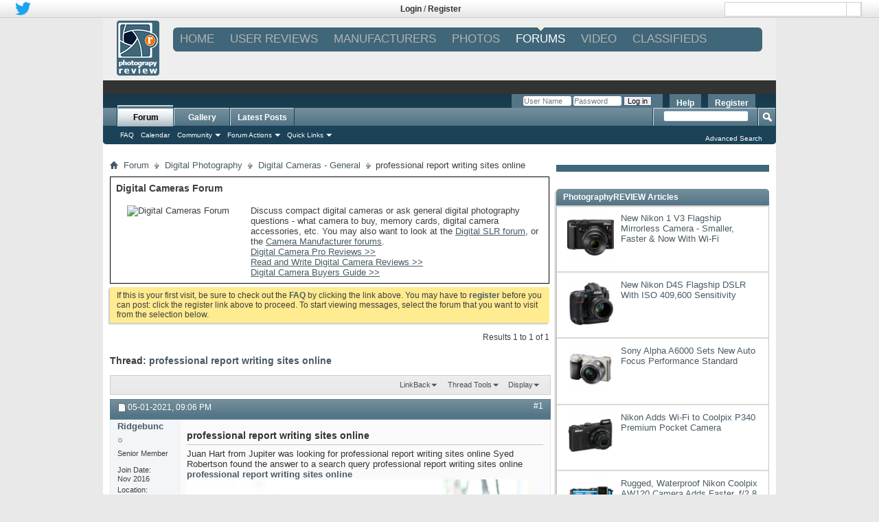

--- FILE ---
content_type: text/html; charset=ISO-8859-1
request_url: http://forums.photographyreview.com/digital-cameras-general/professional-report-writing-sites-online-584826.html
body_size: 22896
content:
<!DOCTYPE html PUBLIC "-//W3C//DTD XHTML 1.0 Transitional//EN" "http://www.w3.org/TR/xhtml1/DTD/xhtml1-transitional.dtd">
<html xmlns="http://www.w3.org/1999/xhtml" dir="ltr" lang="en" id="vbulletin_html">
<head>
<base href="http://forums.photographyreview.com/" /><!--[if IE]></base><![endif]-->
	<meta http-equiv="Content-Type" content="text/html; charset=ISO-8859-1" />
<meta id="e_vb_meta_bburl" name="vb_meta_bburl" content="http://forums.photographyreview.com" />

<meta name="generator" content="vBulletin 4.2.0" />

	<link rel="Shortcut Icon" href="http://crev.vo.llnwd.net/o42/photographyreview/images/PhotographyReview.ico" type="image/x-icon" />








<!-- Begin Google Analytics Code. -->
<script type="text/javascript">

  var _gaq = _gaq || [];
  _gaq.push(['_setAccount', 'UA-3322171-1']);
  _gaq.push(['_setDomainName', 'photographyreview.com']);
  _gaq.push(['_addIgnoredRef', 'photographyreview.com']);
  _gaq.push(['_trackPageview']);

  (function() {
    var ga = document.createElement('script'); ga.type = 'text/javascript'; ga.async = true;
    ga.src = ('https:' == document.location.protocol ? 'https://ssl' : 'http://www') + '.google-analytics.com/ga.js';
    var s = document.getElementsByTagName('script')[0]; s.parentNode.insertBefore(ga, s);
  })();

</script>
<!-- End Google Analytics Code -->



	
		<script type="text/javascript" src="http://ajax.googleapis.com/ajax/libs/yui/2.9.0/build/yuiloader-dom-event/yuiloader-dom-event.js"></script>
	

<script type="text/javascript">
<!--
	if (typeof YAHOO === 'undefined') // Load ALL YUI Local
	{
		document.write('<script type="text/javascript" src="http://forums.photographyreview.com/clientscript/yui/yuiloader-dom-event/yuiloader-dom-event.js?v=420"><\/script>');
		document.write('<script type="text/javascript" src="http://forums.photographyreview.com/clientscript/yui/connection/connection-min.js?v=420"><\/script>');
		var yuipath = 'clientscript/yui';
		var yuicombopath = '';
		var remoteyui = false;
	}
	else	// Load Rest of YUI remotely (where possible)
	{
		var yuipath = 'http://ajax.googleapis.com/ajax/libs/yui/2.9.0/build';
		var yuicombopath = '';
		var remoteyui = true;
		if (!yuicombopath)
		{
			document.write('<script type="text/javascript" src="http://ajax.googleapis.com/ajax/libs/yui/2.9.0/build/connection/connection-min.js"><\/script>');
		}
	}
	var SESSIONURL = "s=97d2e4debe4d85333341b2909a77be10&";
	var SECURITYTOKEN = "guest";
	var IMGDIR_MISC = "images/misc";
	var IMGDIR_BUTTON = "images/buttons";
	var vb_disable_ajax = parseInt("0", 10);
	var SIMPLEVERSION = "420";
	var BBURL = "http://forums.photographyreview.com";
	var LOGGEDIN = 0 > 0 ? true : false;
	var THIS_SCRIPT = "showthread";
	var RELPATH = "showthread.php?t=584826";
	var PATHS = {
		forum : "",
		cms   : "",
		blog  : "",
		cdn   : "http://fcdn.photographyreview.com"
	};
	var AJAXBASEURL = "http://forums.photographyreview.com/";
// -->
</script>
<script type="text/javascript" src="http://forums.photographyreview.com/clientscript/vbulletin-core.js?v=420"></script>





	<link rel="stylesheet" type="text/css" href="http://forums.photographyreview.com/css.php?styleid=21&amp;langid=1&amp;d=1521243971&amp;td=ltr&amp;sheet=bbcode.css,editor.css,popupmenu.css,reset-fonts.css,vbulletin.css,vbulletin-chrome.css,vbulletin-formcontrols.css," />

	<!--[if lt IE 8]>
	<link rel="stylesheet" type="text/css" href="http://forums.photographyreview.com/css.php?styleid=21&amp;langid=1&amp;d=1521243971&amp;td=ltr&amp;sheet=popupmenu-ie.css,vbulletin-ie.css,vbulletin-chrome-ie.css,vbulletin-formcontrols-ie.css,editor-ie.css" />
	<![endif]-->




<script type="text/javascript" src="http://ajax.googleapis.com/ajax/libs/jquery/1.8.2/jquery.min.js"></script> 

<script type="text/javascript">
    jQuery(document).ready(function() {
      jQuery("body").height(jQuery("#photo_wrapper").height() + 20);

      window.twttr = (function (d,s,id) {
        var t, js, fjs = d.getElementsByTagName(s)[0];
        if (d.getElementById(id)) return; js=d.createElement(s); js.id=id;
        js.src='//platform.twitter.com/widgets.js'; fjs.parentNode.insertBefore(js, fjs);
        return window.twttr || (t = { _e: [], ready: function(f){ t._e.push(f) } });
      }(document, "script", "twitter-wjs"));
    });

</script>



<link rel="stylesheet" type="text/css" media="all" href="http://crev.vo.llnwd.net/o42/photographyreview/styles/nav.css" />


<link rel="stylesheet" type="text/css" media="all" href="http://crev.vo.llnwd.net/o42/audioreview/styles/AdvNav.css" />

<!--[if IE 7]>
<link rel="stylesheet" type="text/css" media="all" href="http://crev.vo.llnwd.net/o42/audioreview/styles/AdvSearchNavIE.css" />
<![endif]-->


<!-- Social Networking --> 

<script type="text/javascript" src="http://apis.google.com/js/plusone.js"></script> 
<script type="text/javascript"> 
			function plusone_vote( obj ) {
				_gaq.push(['_trackEvent','plusone',obj.state]);
			}
</script> 
<!-- /Social Networking --> 

<!-- Google Analytics Social Button Tracking -->
<script type="text/javascript" src="http://crev.vo.llnwd.net/o42/javascript/ga_social_tracking_v5/ga_social_tracking.js"></script>
<!-- / Google Analytics Social Button Tracking -->


<script async="async" src="https://www.googletagservices.com/tag/js/gpt.js"></script>
 <script>var googletag = googletag || {cmd:[]}; var gptAdSlots = [];</script>
<script type="text/javascript">
var mapping1 = googletag.sizeMapping().
	addSize([1024, 768], [[970, 250], [728, 90], [1, 1]]). //desktop
	addSize([970, 400], [[970, 250], [728, 90], [1, 1]]). //desktop
	addSize([750, 200], [728, 90]). //tablet
	build();
</script>


  <script type="text/javascript">
      googletag.cmd.push(function () {
          googletag.defineSlot('/1042964/Photo_195x90', [195, 90], "div-gpt-ad-123456789-0")
        .addService(googletag.pubads())
        .setTargeting("SITE", "PHOTO")
        .setTargeting("AREA", "Forums")
        .setTargeting("Forum_ID", "27");
         gptAdSlots[0]  = googletag.defineSlot('/1042964/Photo_ROS_720X90', [[728, 90],[970, 250], [1, 1]], "div-gpt-ad-123456789-1")
        .defineSizeMapping(mapping1)
        .addService(googletag.pubads())
         .setTargeting("SITE", "PHOTO")
        .setTargeting("AREA", "Forums")
        .setTargeting("Forum_ID", "27")
        .setCollapseEmptyDiv(true,true);
          googletag.defineSlot('/1042964/Photo_ROS_300X250', [[300, 600], [300, 250]], "div-gpt-ad-123456789-2")
        .addService(googletag.pubads())
         .setTargeting("SITE", "PHOTO")
        .setTargeting("AREA", "Forums")
        .setTargeting("Forum_ID", "27");
          googletag.defineSlot('/1042964/Photo_300X250_2', [[300, 600], [300, 250]], "div-gpt-ad-123456789-3")
        .addService(googletag.pubads())
         .setTargeting("SITE", "PHOTO")
        .setTargeting("AREA", "Forums")
        .setTargeting("Forum_ID", "27");
          googletag.defineSlot('/1042964/Photo_728x90_2', [728, 90], "div-gpt-ad-123456789-4")
        .addService(googletag.pubads())
         .setTargeting("SITE", "PHOTO")
        .setTargeting("AREA", "Forums")
        .setTargeting("Forum_ID", "27");
        googletag.defineSlot('/1042964/Site_Skin', [1, 1], "div-gpt-ad-123456789-5")
        .addService(googletag.pubads())
         .setTargeting("SITE", "PHOTO")
        .setTargeting("AREA", "Forums")
        .setTargeting("Forum_ID", "27");
        googletag.defineSlot('/1042964/Interstitial', [1, 1], "div-gpt-ad-123456789-6")
        .addService(googletag.pubads())
         .setTargeting("SITE", "PHOTO")
        .setTargeting("AREA", "Forums")
        .setTargeting("Forum_ID", "27");
        googletag.defineSlot('/1042964/Photo_300x250_3', [[300, 600], [300, 250]], "div-gpt-ad-123456789-7")
        .addService(googletag.pubads())
         .setTargeting("SITE", "PHOTO")
        .setTargeting("AREA", "Forums")
        .setTargeting("Forum_ID", "27");
        googletag.pubads().enableAsyncRendering();
        googletag.pubads().collapseEmptyDivs(); 
          googletag.enableServices();
      });
 </script> 


<script type="text/javascript" src="http://www.google.com/cse/cse.js?cx=011680803714718892657:23zdtjalr1e"></script>
	<meta name="keywords" content="professional,report,writing,sites,online,online, essay, writing, resume, sites, professional, report, university, mba, ghostwriting, ghostwriter, plan, business, college, website, writer, site, proposal, chemical, hire, phd, review, representative, sales, ghostwriters, paper, https://essayerudite.com, services, http://kisskissy.com/forum.php?mod=viewthread&amp;tid=435494&amp;extra=professional, https://www.pluspec.com/forum/memberlist.php?mode=viewprofile&amp;u=12091popular, http://byfarming.backyardmagazines.com/phpbb3/memberlist.php?mode=viewprofile&amp;u=12474print, company, owner, http://216.189.149.77/home.php?mod=space&amp;uid=336239resume, http://vitalitycapsules.com/forum/memberlist.php?mode=viewprofile&amp;u=1693psig, http://pjjxw.com/home.php?mod=space&amp;uid=9512popular, samples, expository, strategy, promotion, http://zenosec.com/phpbb/memberlist.php?mode=viewprofile&amp;u=5173popular, strategic, http://www.countryballcomics.com/forum/memberlist.php?mode=viewprofile&amp;u=515popular, https://forum.mt5.com/member.php?1297844-ridgedetsresume, gasngs, http://daheng28.com/home.php?mod=space&amp;uid=732407professional, book, /memberlist.php?mode=viewprofile&amp;u=1443research, http://forum.alle-bedienungsanleitungen.de/waschmaschinen-f13, specialist" />
	<meta name="description" content="Juan Hart from Jupiter was looking for professional report writing sites online Syed Robertson found the answer to a search query professional report" />

	<title> professional report writing sites online</title>
	<link rel="canonical" href="http://forums.photographyreview.com/digital-cameras-general/professional-report-writing-sites-online-584826.html" />
	
	
	
	
	
	
	
	
	

	
		<link rel="stylesheet" type="text/css" href="http://forums.photographyreview.com/css.php?styleid=21&amp;langid=1&amp;d=1521243971&amp;td=ltr&amp;sheet=toolsmenu.css,postlist.css,showthread.css,postbit.css,options.css,attachment.css,poll.css,lightbox.css" />
	
	<!--[if lt IE 8]><link rel="stylesheet" type="text/css" href="http://forums.photographyreview.com/css.php?styleid=21&amp;langid=1&amp;d=1521243971&amp;td=ltr&amp;sheet=toolsmenu-ie.css,postlist-ie.css,showthread-ie.css,postbit-ie.css,poll-ie.css" /><![endif]-->
<link rel="stylesheet" type="text/css" href="http://forums.photographyreview.com/css.php?styleid=21&amp;langid=1&amp;d=1521243971&amp;td=ltr&amp;sheet=additional.css" />

</head>

<body>

<link href="http://sparkle-assets.consumerreview.com/photographyreview/header-widget.css?version=1.0.62" rel="stylesheet" type="text/css" />
<style>		
.mobile-header { display:none; }
.bg01,#logo,#login{display:none;}
	body {
    margin: 0px !important;
}
#reviewAppOO7-header{
margin-top:25px !important;
}





</style>
<script type="text/javascript" src="http://ajax.googleapis.com/ajax/libs/jquery/1.8.2/jquery.min.js"></script>
<div id="div-gpt-ad-123456789-5" style="width:1680px; height:auto;">
	<script type="text/javascript">
	    googletag.cmd.push(function () { googletag.display('div-gpt-ad-123456789-5'); });
	</script>
</div>
<div id="div-gpt-ad-123456789-6" style="width:1px; height:1px;">
	<script type="text/javascript">
	    googletag.cmd.push(function () { googletag.display('div-gpt-ad-123456789-6'); });
	</script>
</div>
<!-- dynamic header widget top bar starts -->


<div id="reviewAppOO7" class="stickyBar" >

<div id="reviewAppOO7-top-bar" class="reviewAppOO7-hidden-md-down">
	<div class="reviewAppOO7-inner">
		<div class="reviewAppOO7-nw" style="width:33%">
				<div style="margin:none !important;">

										

										
					
					
					
										
					<div style="float:left; padding: 2px;">
						<a href="https://twitter.com/Camera_Review"><img style="height: 19px;" src="http://www.photographyreview.com/wp-content/themes/site/images/twitter.png" /></a>
					</div>
										
					
					
										
					
					
										
					
					
					
										<style>
					.reviewAppOO7-fbbutton{
						vertical-align: none !important;
					}
					</style>
					
					<div style="float:left;padding: 2px;">

						<iframe class="reviewAppOO7-fbbutton" src="https://www.facebook.com/plugins/like.php?href=https://www.facebook.com/PhotographyREVIEW&layout=button_count&width=100&show_faces=false&action=like" scrolling="no" frameborder="0" style="vertical-align: middle; border:none; overflow:hidden; width:100px; height:21px;" allowtransparency="true" async="true"></iframe>
						<style>
						span{
							margin-bottom: 6px;
						}
						</style>
					</div>
									
				</div>
		</div>
<!-- Login widget -->		
<style></style><div class='reviewAppOO7-loginpanel reviewAppOO7-userid-empty TopLoginRegister' style='float:left;padding:5px;width:32%;text-align:center' ><strong style='font-weight:bold; '><a href='http://www.photographyreview.com/user-login.html' >Login</a></strong> / <strong style='font-weight:bold; '><a href='http://www.photographyreview.com/user-registration.html' >Register</a></strong></div> <!-- Login widget -->	
<div class="reviewAppOO7-rl reviewAppOO7-hidden-md-down" style="width:33%"><div class='reviewAppOO7-search_div'><form method="get" action="http://www.photographyreview.com/search.html"><input type="text" name="q" />  <input type="image" class="reviewAppOO7-search-icon" style="margin-left: 177px;width:22px !important;" src="http://content.photographyreview.com/channels/photographyreview/images/search_icon.png"></form></div></div>



	</div>
</div>





	<style>@import url("http://sparkle-assets.consumerreview.com/photographyreview/header-widget.css?version=1.0.15");</style>
</div>




<style>
    .reviewAppOO7-loginpanel {
        display: none;
    }    
</style>

	

<!-- #reviewAppOO7 generated at Wed, 21 Jan 2026 14:33:00 +0000. -->
<!-- header widget ends -->
<div id="photo_wrapper">
    <div id="photo_header">
        <div id="top-container">

<!-- dynamic header widget top bar starts --><div id="reviewAppOO7">
<div id="reviewAppOO7-header"  class="reviewAppOO7-hidden-md-down" style="position:relative;">
        <div style="margin-left: 20px;margin-top:5px;height: 92px;position: absolute;width:"><a href="http://www.photographyreview.com"><img src="http://www.photographyreview.com/wp-content/themes/site/images/logo.png"/></a>
        </div>

<div class="reviewAppOO7-inner" style="width:calc(98% - 62px) !important;float:right;"> 
            <nav id="reviewAppOO7-site-navigation" class="reviewAppOO7-main-navigation" role="navigation">
                <div id="reviewAppOO7-navigation"><div class="menu-menu_header-container"><ul id="menu-menu_header" class="reviewAppOO7-nav-menu"><li id="menu-item-955371316" class="current-menu-item"><a href="http://www.photographyreview.com">Home</a>
<ul class="sub-menu">
	<li id="menu-item-955371453" class="menu-item"><a href="http://www.photographyreview.com/reviews/category/dslr-2">DSLR</a></li>
	<li id="menu-item-955371454" class="menu-item"><a href="http://www.photographyreview.com/reviews/category/evil-cameras">MIRRORLESS</a></li>
	<li id="menu-item-955371455" class="menu-item"><a href="http://www.photographyreview.com/reviews/category/point-and-shoot-cameras">POINT &#038; SHOOT</a></li>
	<li id="menu-item-955371476" class="menu-item"><a href="http://www.photographyreview.com/lenses.html">LENSES</a></li>
	<li id="menu-item-955371457" class="menu-item"><a href="http://www.photographyreview.com/reviews/category/camera-and-photography-news">NEWS</a></li>
	<li id="menu-item-955371458" class="menu-item"><a href="http://www.photographyreview.com/reviews/">ALL</a></li>
</ul>
</li>
<li id="menu-item-955371450" class="menu-item"><a href="http://www.photographyreview.com/user-reviews.html">USER REVIEWS</a>
<ul class="sub-menu">
	<li id="menu-item-955371473" class="menu-item"><a href="http://www.photographyreview.com/cameras/digital-cameras.html">DIGITAL CAMERAS</a></li>
	<li id="menu-item-955371474" class="menu-item"><a href="http://www.photographyreview.com/cameras/film-cameras.html">FILM CAMERAS</a></li>
	<li id="menu-item-955371475" class="menu-item"><a href="http://www.photographyreview.com/cameras/camcorders.html">CAMCORDERS</a></li>
	<li id="menu-item-955371336" class="menu-item"><a href="http://www.photographyreview.com/lenses.html">LENSES</a></li>
	<li id="menu-item-955371328" class="menu-item"><a href="http://www.photographyreview.com/printers.html">PRINTERS</a></li>
	<li id="menu-item-955371370" class="menu-item"><a href="http://www.photographyreview.com/tripods.html">TRIPODS</a></li>
	<li id="menu-item-955371356" class="menu-item"><a href="http://www.photographyreview.com/flash-and-lighting.html">FLASH &#038; LIGHTING</a></li>
</ul>
</li>
<li id="menu-item-955371459" class="menu-item"><a href="http://www.photographyreview.com/brands.html">MANUFACTURERS</a>
<ul class="sub-menu">
	<li id="menu-item-955371463" class="menu-item"><a href="http://www.photographyreview.com/brands/canon.html">CANON</a></li>
	<li id="menu-item-955371464" class="menu-item"><a href="http://www.photographyreview.com/brands/casio.html">CASIO</a></li>
	<li id="menu-item-955371465" class="menu-item"><a href="http://www.photographyreview.com/brands/fujifilm.html">FUJIFILM</a></li>
	<li id="menu-item-955371466" class="menu-item"><a href="http://www.photographyreview.com/brands/hasselblad.html">HASSELBLAD</a></li>
	<li id="menu-item-955371467" class="menu-item"><a href="http://www.photographyreview.com/brands/leica.html">LEICA</a></li>
	<li id="menu-item-955371468" class="menu-item"><a href="http://www.photographyreview.com/brands/nikon.html">NIKON</a></li>
	<li id="menu-item-955371469" class="menu-item"><a href="http://www.photographyreview.com/brands/olympus.html">OLYMPUS</a></li>
	<li id="menu-item-955371470" class="menu-item"><a href="http://www.photographyreview.com/brands/pentax.html">PENTAX</a></li>
	<li id="menu-item-955371471" class="menu-item"><a href="http://www.photographyreview.com/brands/sony.html">SONY</a></li>
	<li id="menu-item-955371472" class="menu-item"><a href="http://www.photographyreview.com/brands.html">ALL</a></li>
</ul>
</li>
<li id="menu-item-955371460" class="menu-item"><a href="http://gallery.photographyreview.com/">PHOTOS</a></li>
<li id="menu-item-955371166" class="menu-item"><a href="http://forums.photographyreview.com/forum.php">FORUMS</a></li>
<li id="menu-item-955371461" class="menu-item"><a href="http://www.photographyreview.com/reviews/category/videos">VIDEO</a></li>
<li id="menu-item-955371462" class="menu-item"><a href="http://forums.photographyreview.com/camera-gear-sale-wanted/">CLASSIFIEDS</a></li>
</ul></div></div>
                
            </nav>
            <div class="gamburger"></div>
            </div>
    </div>
</div>

  
    
<style>



@supports (-ms-ime-align:auto) {
	#reviewAppOO7 .sub-menu {
    margin: 23px 0 0 0px!important;
}
}

@supports (-ms-accelerator:true) {
	#reviewAppOO7 .sub-menu {
    margin: 23px 0 0 0px!important;
}
}


@media only screen and (max-width: 600px) {
    ul li.current-menu-item > a,ul.sub-menu li.current-menu-item  a
    {
        background-color: border-radius:5px 5px 5px 5px;/* Permalink - use to edit and share this gradient: http://colorzilla.com/gradient-editor/#406679+0,406679+100 */
background: #406679; /* Old browsers */
background: -moz-linear-gradient(top, #406679 0%, #406679 100%); /* FF3.6-15 */
background: -webkit-linear-gradient(top, #406679 0%,#406679 100%); /* Chrome10-25,Safari5.1-6 */
background: linear-gradient(to bottom, #406679 0%,#406679 100%); /* W3C, IE10+, FF16+, Chrome26+, Opera12+, Safari7+ */
filter: progid:DXImageTransform.Microsoft.gradient( startColorstr=\'#0C2577\', endColorstr=\'#406679\',GradientType=0 ); /* IE6-9 */ ; 
    }
    ul li.current-menu-item > a,ul.sub-menu li.current-menu-item  a
    {
        border-top: none!important; border-bottom: none!important; 
    }
    .mobile-header .right-menu .menu-item a:active
    {
        background-color:rgba(255, 255, 255, 0)!important;  text-decoration: none!important;
        text-decoration: none !important;
    }
    .mobile-header .right-menu .menu-item.current-menu-item a:active
    {
        background-color: #137211 !important;
        text-decoration: none !important;
    }
}
.reviewAppOO7-userid-exist{display:none;}
.ui-body-d .ui-link {
    font-weight:normal;
}
.ui-body-d .ui-link:visited, .ui-body-d .ui-link:hover, .ui-body-d .ui-link:active {
    color: #FFFFFF;
    text-decoration: none !important;
}
/*
.mobile-header .right-menu li.menu-item a:hover {
    background-color: inherit !important;
    text-decoration:none;
}
*/

.ui-mobile-viewport .navbar {
    padding:0;
}
ul#navtabs li li {
    width:auto;
}
.navtabs li.selected li a, .navbar_advanced_search li a {
    font-size:10px;
    }

.ui-mobile-viewport #vbflink_calendar {
    display:none;
}


</style>
<div class="mobile-header">
    <div class="fixed-menu">
        <div class="gamburger"></div>
        <a href="http://www.photographyreview.com/" class="logo">
            <img src="http://www.photographyreview.com/wp-content/themes/site/images/logo.png" alt="Logo"/>
        </a>
        <div class="search">
            <div class="button-search">
                <svg xmlns="http://www.w3.org/2000/svg" width="24" height="24" viewBox="0 0 24 24"><path fill="#fff" d="M23.809 21.646l-6.205-6.205c1.167-1.605 1.857-3.579 1.857-5.711 0-5.365-4.365-9.73-9.731-9.73-5.365 0-9.73 4.365-9.73 9.73 0 5.366 4.365 9.73 9.73 9.73 2.034 0 3.923-.627 5.487-1.698l6.238 6.238 2.354-2.354zm-20.955-11.916c0-3.792 3.085-6.877 6.877-6.877s6.877 3.085 6.877 6.877-3.085 6.877-6.877 6.877c-3.793 0-6.877-3.085-6.877-6.877z"/></svg>
            </div>
            <div class="wrap-input">
                <form method="get" class="shiftnav-searchform" action="http://www.photographyreview.com/search.html">
                  


                    <input type="text" required data-brand="111" size="30" class="shiftnav-search-input" placeholder="Enter Search Term..." name="q" value="" autocomplete="off" style="background: #f3f3f3;">
                    


                </form>
            </div>
        </div>
    </div>
    <div class="right-menu">
        <div class='reviewAppOO7-loginpanel reviewAppOO7-userid-empty' style='' ><span><a href='http://www.photographyreview.com/user-login.html' style='font-size:13px;'>Login</a></span><span><a href='http://www.photographyreview.com/user-registration.html' style='font-size:13px;'>Register</a></span></div>         <div class="menu-menu_header-container"><ul id="menu-menu_header-1" class="menu-nav"><li class="current-menu-item"><a href="http://www.photographyreview.com">Home</a>
<ul class="sub-menu">
	<li class="menu-item"><a href="http://www.photographyreview.com/reviews/category/dslr-2">DSLR</a></li>
	<li class="menu-item"><a href="http://www.photographyreview.com/reviews/category/evil-cameras">MIRRORLESS</a></li>
	<li class="menu-item"><a href="http://www.photographyreview.com/reviews/category/point-and-shoot-cameras">POINT &#038; SHOOT</a></li>
	<li class="menu-item"><a href="http://www.photographyreview.com/lenses.html">LENSES</a></li>
	<li class="menu-item"><a href="http://www.photographyreview.com/reviews/category/camera-and-photography-news">NEWS</a></li>
	<li class="menu-item"><a href="http://www.photographyreview.com/reviews/">ALL</a></li>
</ul>
</li>
<li class="menu-item"><a href="http://www.photographyreview.com/user-reviews.html">USER REVIEWS</a>
<ul class="sub-menu">
	<li class="menu-item"><a href="http://www.photographyreview.com/cameras/digital-cameras.html">DIGITAL CAMERAS</a></li>
	<li class="menu-item"><a href="http://www.photographyreview.com/cameras/film-cameras.html">FILM CAMERAS</a></li>
	<li class="menu-item"><a href="http://www.photographyreview.com/cameras/camcorders.html">CAMCORDERS</a></li>
	<li class="menu-item"><a href="http://www.photographyreview.com/lenses.html">LENSES</a></li>
	<li class="menu-item"><a href="http://www.photographyreview.com/printers.html">PRINTERS</a></li>
	<li class="menu-item"><a href="http://www.photographyreview.com/tripods.html">TRIPODS</a></li>
	<li class="menu-item"><a href="http://www.photographyreview.com/flash-and-lighting.html">FLASH &#038; LIGHTING</a></li>
</ul>
</li>
<li class="menu-item"><a href="http://www.photographyreview.com/brands.html">MANUFACTURERS</a>
<ul class="sub-menu">
	<li class="menu-item"><a href="http://www.photographyreview.com/brands/canon.html">CANON</a></li>
	<li class="menu-item"><a href="http://www.photographyreview.com/brands/casio.html">CASIO</a></li>
	<li class="menu-item"><a href="http://www.photographyreview.com/brands/fujifilm.html">FUJIFILM</a></li>
	<li class="menu-item"><a href="http://www.photographyreview.com/brands/hasselblad.html">HASSELBLAD</a></li>
	<li class="menu-item"><a href="http://www.photographyreview.com/brands/leica.html">LEICA</a></li>
	<li class="menu-item"><a href="http://www.photographyreview.com/brands/nikon.html">NIKON</a></li>
	<li class="menu-item"><a href="http://www.photographyreview.com/brands/olympus.html">OLYMPUS</a></li>
	<li class="menu-item"><a href="http://www.photographyreview.com/brands/pentax.html">PENTAX</a></li>
	<li class="menu-item"><a href="http://www.photographyreview.com/brands/sony.html">SONY</a></li>
	<li class="menu-item"><a href="http://www.photographyreview.com/brands.html">ALL</a></li>
</ul>
</li>
<li class="menu-item"><a href="http://gallery.photographyreview.com/">PHOTOS</a></li>
<li class="menu-item"><a href="http://forums.photographyreview.com/forum.php">FORUMS</a></li>
<li class="menu-item"><a href="http://www.photographyreview.com/reviews/category/videos">VIDEO</a></li>
<li class="menu-item"><a href="http://forums.photographyreview.com/camera-gear-sale-wanted/">CLASSIFIEDS</a></li>
</ul></div>    </div>
</div>
<!-- Mobile menu script -->
<script>
    var $header = $('#reviewAppOO7-header .reviewAppOO7-inner'),
        $gamburger = $header.find('.gamburger'),
        $nav = $header.find('#reviewAppOO7-site-navigation'),
        openClass = 'open';

        $gamburger.click(function() {
            var $this = $(this);
            if($this.hasClass(openClass)) {
                $this.removeClass(openClass);
                $nav.slideUp();
            } else {
                $this.addClass(openClass);
                $nav.slideDown();
            }
        });
</script>
<script>    
function reviewAppOO7Js() {
(function() {    
    var cookies;
    function readCookie(name,c,C,i)
    {

        if(cookies){ 
                return cookies[name];
            }

        c = document.cookie.split('; ');
        cookies = {};

        for(i=c.length-1; i>=0; i--){
           C = c[i].split('=');
           cookies[C[0]] = C[1];
        }

        return cookies[name];
    }

    window.reviewAppOO7ReadCookie = readCookie; // or expose it however you want
    
    var jQuery = (typeof window.jQuery === 'undefined' || window.jQuery === null) ? $ : window.jQuery;
    jQuery(function () {   
        if(window.reviewAppOO7ReadCookie('bb_userid')) {
            jQuery('.reviewAppOO7-userid-exist').show()
            jQuery('.reviewAppOO7-userid-empty').hide()
            jQuery('.reviewAppOO7-username').text(decodeURIComponent(window.reviewAppOO7ReadCookie('bb_username')).split("+").join(" "));
        }
        else {
            jQuery('.reviewAppOO7-userid-empty').show()
            jQuery('.reviewAppOO7-userid-exist').hide()
        }
        jQuery('.reviewAppOO7-loginpanel a').each(function() {
           var a = jQuery(this);
           var href = a.attr('href');
           if(href.search('/top_bar.php')!==-1) {
               a.attr('href', href.substr(0, href.search('=')) + '=' + window.location.href); 
           }
           if(href.search('/header_page.php')!==-1) {
               a.attr('href', href.substr(0, href.search('=')) + '=' + window.location.href); 
           }
        });
    });
})();
}
if(!window.jQuery)
    window.addEventListener("load",function(event) { reviewAppOO7Js(); },false);
else
    reviewAppOO7Js();

</script>


<script>
    var $mobileHeader = $('.mobile-header'),
        $gamburger = $mobileHeader.find('.gamburger'),
        $menu = $mobileHeader.find('.right-menu'),
        $search = $mobileHeader.find('.search'),
        $searchButton = $mobileHeader.find('.button-search'),
        activeClass = 'active',
        backgroundClickElementClass = 'background-element';
    
    $gamburger.click(function() {
        //Open-close mobile menu
        if($mobileHeader.hasClass(activeClass)) {
            removeBackgroundElement();
            $mobileHeader.removeClass(activeClass);
        } else {
            $search.removeClass(activeClass);
            addBackgroundElement();
            $mobileHeader.addClass(activeClass);
        }
    });
    $searchButton.click(function() {
        //Open-close mobile search
        if($search.hasClass(activeClass)) {
            removeBackgroundElement();
            $search.removeClass(activeClass);
        } else {
            $mobileHeader.removeClass(activeClass);
            addBackgroundElement();
            $search.addClass(activeClass);
        }
    });

    function addBackgroundElement() {
        // Element for close menu
        if($('.' + backgroundClickElementClass).length == 0) {
            $('body').append('<div class="' + backgroundClickElementClass + '"</div>');
            $('.' + backgroundClickElementClass).click(function() {
                removeBackgroundElement();
                $mobileHeader.removeClass(activeClass);
                $search.removeClass(activeClass);
            });
        }
    }
    function removeBackgroundElement() {
        $('.' + backgroundClickElementClass).remove();
    }
</script>




        
        
        
        
<!-- for mobile touch and drag -->      
        
<style>
.no-touch .mobile-header .right-menu .menu-item:active > a, .no-touch .mobile-header .right-menu .menu-item:active > a,.mobile-header .right-menu .menu-item.over > a {
    background-color: border-radius:5px 5px 5px 5px;/* Permalink - use to edit and share this gradient: http://colorzilla.com/gradient-editor/#406679+0,406679+100 */
background: #406679; /* Old browsers */
background: -moz-linear-gradient(top, #406679 0%, #406679 100%); /* FF3.6-15 */
background: -webkit-linear-gradient(top, #406679 0%,#406679 100%); /* Chrome10-25,Safari5.1-6 */
background: linear-gradient(to bottom, #406679 0%,#406679 100%); /* W3C, IE10+, FF16+, Chrome26+, Opera12+, Safari7+ */
filter: progid:DXImageTransform.Microsoft.gradient( startColorstr=\'#0C2577\', endColorstr=\'#406679\',GradientType=0 ); /* IE6-9 */ ;
    background:border-radius:5px 5px 5px 5px;/* Permalink - use to edit and share this gradient: http://colorzilla.com/gradient-editor/#406679+0,406679+100 */
background: #406679; /* Old browsers */
background: -moz-linear-gradient(top, #406679 0%, #406679 100%); /* FF3.6-15 */
background: -webkit-linear-gradient(top, #406679 0%,#406679 100%); /* Chrome10-25,Safari5.1-6 */
background: linear-gradient(to bottom, #406679 0%,#406679 100%); /* W3C, IE10+, FF16+, Chrome26+, Opera12+, Safari7+ */
filter: progid:DXImageTransform.Microsoft.gradient( startColorstr=\'#0C2577\', endColorstr=\'#406679\',GradientType=0 ); /* IE6-9 */ ;
    text-decoration: none !important;
}


</style>


 
  
  

<script>
// detect touch 
var closetclass="";
var dragging=false;
var highlighted;
var href;

if (!("ontouchstart" in document.documentElement)) {
    document.documentElement.className += " no-touch";
    }

$("body").on("touchmove", function(){
      dragging = true;
});

$('.menu-item a').on('touchstart', function(e) {
    highlighted = $(".current-menu-item");
    dragging = false;
    /*closetclass = $(this).closest('ul').attr("class");
    
    if(closetclass=="menu-nav")
    {
        $(this).parent().toggleClass('over'); 
    }
    else
    {
        $(this).parent().toggleClass('over');  
        event.stopPropagation();
    }*/
    $(this).parent().addClass("over");
});





$('.menu-item a').on('touchend', function(e) {
    e.preventDefault();
    closetclass = $(this).closest('ul').attr("class");
    href = $(this).attr('href');
     if (dragging) {
        if (!($(this).parent().is('.current-menu-item'))){
            $(this).parent().removeClass("over");
        }
       /* if(closetclass=="menu-nav")
        {
            $(this).parent().toggleClass('over'); over
        }
        else
        {
            $(this).parent().toggleClass('over');
            event.stopPropagation();
        }*/
        return;

      } else {
        highlighted.removeClass("current-menu-item");
        
        // $(this).parent().addClass("current-menu-item");
       setTimeout(function(){ window.location.href = href; }, 100); 

      }

      // wasn't a drag, just a tap
      // more code here
});

//$('.mobile-header .menu-item a').click(function(e){
 //   $("li.menu-item").removeClass("current-menu-item");
 //   $(this).parent().addClass("current-menu-item");
//})


</script>

<!-- for mobile touch and drag -->      


	
    <script src="https://ajax.googleapis.com/ajax/libs/jquery/3.2.1/jquery.min.js"></script>

	
	
	
<style>
.mobile-header {
     -webkit-overflow-scrolling: touch;
    display: none;
    position: relative;
    height: 54px;
    margin-bottom: 15px;
    z-index: 10;
}
.background-element {
    position: fixed;
    z-index: 2;
    top: 0;
    left: 0;
    right: 0;
    bottom: 0;
}

.mobile-header {
    display: none;
    position: relative;
    height: 54px;
    margin-bottom: 15px;
    z-index: 10;
}

.mobile-header  .fixed-menu {
    position: fixed;
    top: 0;
    left: 0;
    right: 0;
    height: 54px;
    padding: 0 64px;
    background: #1D1D20;
    z-index: 3;
}

.mobile-header .gamburger {
    position: absolute;
    left: 20px;
    top: 0;
    bottom: 0;
    width: 24px;
    height: 21px;
    margin: auto 0;

    border-top: 3px solid #fff;
    border-bottom: 3px solid #fff;
}
.mobile-header .gamburger:after,
.mobile-header .gamburger:before {
    content: '';
    position: absolute;
    top: 0;
    left: 0;
    right: 0;
    bottom: 0;
    height: 3px;
    margin: auto 0;
    background: #fff;
}
.mobile-header.active  .gamburger {
    border-color: transparent;
}
.mobile-header.active  .gamburger:after,
.mobile-header.active  .gamburger:before {
    content: '';
    position: absolute;
    top: 0;
    left: 0;
    right: 0;
    bottom: 0;
    transform: rotate(45deg);
}
.mobile-header.active  .gamburger:before {
    transform: rotate(-45deg);
}

.mobile-header .logo {
    display: block;
    max-width: 100%;
    height: 100%;
    padding: 5px 0;
    box-sizing: border-box;
}
.mobile-header .logo img {
    display: block;
    max-width: 100%;
    max-height: 100%;
    margin: 0 auto;
}

.mobile-header .search {
    position: absolute;
    right: 20px;
    top: 0;
    bottom: 0;
    width: 24px;
    height: 24px;
    margin: auto 0;
}
.mobile-header .search .button-search {
    width: 22px;
    height: 29px;
    background-image: url('data:image/svg+xml;utf8,');
    background-size: 100% 100%;
    cursor: pointer;
}
.mobile-header .search .wrap-input {
    position: fixed;
    display: block;
    top: 54px;
    left: 0;
    width: 0;
    height: 0;
    max-width: 320px;
    box-sizing: border-box;
    border: 4px solid #4CAF50;
    opacity: 0;
     transition: all 0.5s ease-out 0s;
}
.mobile-header .search .wrap-input form {
    height: 100%;
}
.mobile-header .search .wrap-input input {
    width: 100%;
    height: 100%;
    padding: 5px 10px;
    font-size: 18px;
}
.mobile-header .search.active {
    background: transparent;
}
.mobile-header .search.active .button-search svg {
    display: none;
}
.mobile-header .search.active .button-search:after,
.mobile-header .search.active .button-search:before {
    content: '';
    position: absolute;
    top: 0;
    left: 0;
    right: 0;
    bottom: 0;
    height: 4px;
    margin: auto 0;
    transform: rotate(45deg);
    background: #fff;
}
.mobile-header .search.active .button-search:before {
    transform: rotate(-45deg);
}
.mobile-header .search.active .wrap-input {
    width: 100%;
    height: 50px;
    opacity: 1;
}

.mobile-header .right-menu {
    position: fixed;
    top: 0;
    left: -215px;
    bottom: 0;
    width: 215px;
    padding-top: 68px;
    overflow: auto;
    transition: left 0.5s ease-out 0s;
    background: #1D1D20;
    overflow-x: hidden !important;
}
.mobile-header.active .right-menu {
    left: 0;
}
.mobile-header .right-menu a {
    display: block;
    padding: 12px 25px;
    text-transform: uppercase;
    font-family: Helvetica, Lucida Sans, Arial, Sans Serif;
    font-size: 16px;
    line-height: 20px;
    color: #fff;
}
.mobile-header .right-menu .current-menu-item a {
    font-weight: 600;
}

.mobile-header .right-menu .menu-item a:hover{
    /* background-color: #137211 !important; */
}
.mobile-header .right-menu .menu-nav {
    border-top: 4px solid coral;
}
.mobile-header .right-menu .menu-nav  a {
    font-size: 13px;
}
.mobile-header .right-menu .sub-menu {
    margin: 0;
}
.mobile-header .right-menu .sub-menu a {
    padding-left: 50px;
}

    </style>
<script>
(function() {
	
	var res;
	var newurl;
	var hostname = window.location.origin+"/";
	var menufound =0;
    var jQuery = (typeof window.jQuery === 'undefined' || window.jQuery === null) ? $ : window.jQuery;
    var menuBox = jQuery('#menu-menu_header');
    menuBox.find('.current-menu-item').addClass('menu-item');
    menuBox.find('.current-menu-item').removeClass('current-menu-item'); 
    menuBox.find('a').each(function () 
	{
        var jthis = jQuery(this);
        var aHref1 = jthis.attr('href');
        if(aHref1 === window.location.href) {
            jthis.closest('li').addClass('current-menu-item'); 
            jthis.closest('ul').closest('li').addClass('current-menu-item');
			menufound = '1';
			}
	});
		if(menufound == '0')
		{	
					
			menuBox.find('a').each(function () {
			var jthis = jQuery(this);
			var aHref1 = jthis.attr('href');
				// For reviews.domain.com
				res = window.location.href.toLowerCase().split("/");
				if(hostname.toLowerCase().indexOf("reviews") >= 0)
				{ 
					if(aHref1 === hostname)
					{
						jthis.closest('li').addClass('current-menu-item'); 
						jthis.closest('ul').closest('li').addClass('current-menu-item');
					}
				}
				else if(res[3] === "reviews")
				{	
					newurl = hostname+res[3]+"/";	
					if(aHref1 === newurl )
					{
						jthis.closest('li').addClass('current-menu-item'); 
						jthis.closest('ul').closest('li').addClass('current-menu-item');
					}
				}

				if(hostname.toLowerCase().indexOf("forums") >= 0)
				{
					if(aHref1 === hostname+"forum.php" || aHref1 === hostname )
					{
						jthis.closest('li').addClass('current-menu-item'); 
						jthis.closest('ul').closest('li').addClass('current-menu-item');
					}
				}
				
				if(hostname.toLowerCase().indexOf("classifieds") >= 0)
				{
					if(aHref1 === hostname+"index.php" || aHref1 === hostname )
					{
						jthis.closest('li').addClass('current-menu-item'); 
						jthis.closest('ul').closest('li').addClass('current-menu-item');
					}
				}
				
			});

		}

    //Loop thro mobile menu items
    
    var menuBox1 = jQuery('#menu-menu_header-1');
    menuBox1.find('.current-menu-item').addClass('menu-item');
    menuBox1.find('.current-menu-item').removeClass('current-menu-item'); 
    res = window.location.href.toLowerCase().split("/");
    menuBox1.find('a').each(function () 
	{
        var jthis = jQuery(this);
        var aHref1 = jthis.attr('href');
        if(aHref1 === window.location.href) {
            jthis.closest('li').addClass('current-menu-item'); 
            //jthis.closest('ul').closest('li').addClass('current-menu-item');
			menufound = '1';
			}
	});
		if(menufound == '0')
		{
			menuBox1.find('a').each(function () {
			var jthis = jQuery(this);
			var aHref1 = jthis.attr('href');
			
				if(hostname.toLowerCase().indexOf("reviews") >= 0)
				{
					if(aHref1 === hostname)
					{
						jthis.closest('li').addClass('current-menu-item'); 
						//jthis.closest('ul').closest('li').addClass('current-menu-item');
					}
				}else if(res[3] === "reviews"){	
					newurl = hostname+res[3]+"/";	
					if(aHref1 === newurl )
					{
						jthis.closest('li').addClass('current-menu-item'); 
						
					}
				}


				
				if(hostname.toLowerCase().indexOf("forums") >= 0)
				{
					if(aHref1 === hostname+"forum.php" || aHref1 === hostname )
					{
						jthis.closest('li').addClass('current-menu-item'); 
						//jthis.closest('ul').closest('li').addClass('current-menu-item');
					}
				}

				if(hostname.toLowerCase().indexOf("classifieds") >= 0)
				{
					if(aHref1 === hostname+"index.php" || aHref1 === hostname )
					{
						jthis.closest('li').addClass('current-menu-item'); 
						//jthis.closest('ul').closest('li').addClass('current-menu-item');
					}
				}

			});

		}
})();
</script>

<!-- #reviewAppOO7 generated at Wed, 21 Jan 2026 14:32:58 +0000. -->

<!-- header widget ends -->

            <div id="main-container">
                <div id="ads">
               <div id="leaderboard">
              <div id="div-gpt-ad-123456789-1">
                <script type="text/javascript">
                    googletag.cmd.push(function () { googletag.display('div-gpt-ad-123456789-1'); });
                </script>
            </div> 
              </div>
 
                </div>

            <!-- closes header -->
        </div> 
        <div style="clear: both;"></div>





<div class="above_body"> <!-- closing tag is in template navbar -->
<div id="header" class="floatcontainer doc_header" style="min-height:10px;">
	
	<div id="toplinks" class="toplinks">
		
			<ul class="nouser">
			
				<li><a href="http://forums.photographyreview.com/register.php" rel="nofollow">Register</a></li>
			
				<li><a rel="help" href="http://forums.photographyreview.com/faq.php">Help</a></li>
				<li>
			<script type="text/javascript" src="http://forums.photographyreview.com/clientscript/vbulletin_md5.js?v=420"></script>
			<form id="navbar_loginform" action="http://forums.photographyreview.com/login.php?do=login" method="post" onsubmit="md5hash(vb_login_password, vb_login_md5password, vb_login_md5password_utf, 1)">
				<fieldset id="logindetails" class="logindetails">
					<div>
						<div>
					<input type="text" class="textbox default-value" name="vb_login_username" id="navbar_username" size="10" accesskey="u" tabindex="101" value="User Name" />
					<input type="password" class="textbox" tabindex="102" name="vb_login_password" id="navbar_password" size="10" />
					<input type="text" class="textbox default-value" tabindex="102" name="vb_login_password_hint" id="navbar_password_hint" size="10" value="Password" style="display:none;" />
					<input type="submit" class="loginbutton" tabindex="104" value="Log in" title="Enter your username and password in the boxes provided to login, or click the 'register' button to create a profile for yourself." accesskey="s" />
						</div>
					</div>
				</fieldset>
				<div id="remember" class="remember">
					<label for="cb_cookieuser_navbar"><input type="checkbox" name="cookieuser" checked="checked" value="1" id="cb_cookieuser_navbar" class="cb_cookieuser_navbar" accesskey="c" tabindex="103" /> Remember Me?</label>
				</div>

				<input type="hidden" name="s" value="97d2e4debe4d85333341b2909a77be10" />
				<input type="hidden" name="securitytoken" value="guest" />
				<input type="hidden" name="do" value="login" />
				<input type="hidden" name="vb_login_md5password" />
				<input type="hidden" name="vb_login_md5password_utf" />
			</form>
			<script type="text/javascript">
			YAHOO.util.Dom.setStyle('navbar_password_hint', "display", "inline");
			YAHOO.util.Dom.setStyle('navbar_password', "display", "none");
			vB_XHTML_Ready.subscribe(function()
			{
			//
				YAHOO.util.Event.on('navbar_username', "focus", navbar_username_focus);
				YAHOO.util.Event.on('navbar_username', "blur", navbar_username_blur);
				YAHOO.util.Event.on('navbar_password_hint', "focus", navbar_password_hint);
				YAHOO.util.Event.on('navbar_password', "blur", navbar_password);
			});
			
			function navbar_username_focus(e)
			{
			//
				var textbox = YAHOO.util.Event.getTarget(e);
				if (textbox.value == 'User Name')
				{
				//
					textbox.value='';
					textbox.style.color='#000000';
				}
			}

			function navbar_username_blur(e)
			{
			//
				var textbox = YAHOO.util.Event.getTarget(e);
				if (textbox.value == '')
				{
				//
					textbox.value='User Name';
					textbox.style.color='#777777';
				}
			}
			
			function navbar_password_hint(e)
			{
			//
				var textbox = YAHOO.util.Event.getTarget(e);
				
				YAHOO.util.Dom.setStyle('navbar_password_hint', "display", "none");
				YAHOO.util.Dom.setStyle('navbar_password', "display", "inline");
				YAHOO.util.Dom.get('navbar_password').focus();
			}

			function navbar_password(e)
			{
			//
				var textbox = YAHOO.util.Event.getTarget(e);
				
				if (textbox.value == '')
				{
					YAHOO.util.Dom.setStyle('navbar_password_hint', "display", "inline");
					YAHOO.util.Dom.setStyle('navbar_password', "display", "none");
				}
			}
			</script>
				</li>
				
			</ul>
		
	</div>
	<div class="ad_global_header">
		
		
	</div>
	<hr />
    </div>
<div id="navbar" class="navbar">
	<ul id="navtabs" class="navtabs floatcontainer">
		
		
	<li class="selected" id="vbtab_forum">
		<a class="navtab" href="http://forums.photographyreview.com/forum.php">Forum</a>
		
			<ul class="floatcontainer">
				
					
						
							<li id="vbflink_faq"><a href="http://forums.photographyreview.com/faq.php">FAQ</a></li>
						
					
				
					
						
							<li id="vbflink_calendar"><a href="http://forums.photographyreview.com/calendar.php">Calendar</a></li>
						
					
				
					
						<li class="popupmenu" id="vbmenu_community">
							<a href="javascript://" class="popupctrl">Community</a>
							<ul class="popupbody popuphover">
								
									<li id="vbclink_groups"><a href="http://forums.photographyreview.com/groups/">Groups</a></li>
								
									<li id="vbclink_albums"><a href="http://forums.photographyreview.com/members/albums/">Albums</a></li>
								
									<li id="vbclink_members"><a href="http://forums.photographyreview.com/members/list/">Member List</a></li>
								
									<li id="link_nduy_344"><a href="http://www.photographyreview.com/contributorspagecrx.aspx">Moderators</a></li>
								
								
							</ul>
						</li>
					
				
					
						<li class="popupmenu" id="vbmenu_actions">
							<a href="javascript://" class="popupctrl">Forum Actions</a>
							<ul class="popupbody popuphover">
								
									<li id="vbalink_mfr"><a rel="nofollow" href="http://forums.photographyreview.com/forumdisplay.php?do=markread&amp;markreadhash=guest">Mark Forums Read</a></li>
								
								
							</ul>
						</li>
					
				
					
						<li class="popupmenu" id="vbmenu_qlinks">
							<a href="javascript://" class="popupctrl">Quick Links</a>
							<ul class="popupbody popuphover">
								
									<li id="vbqlink_leaders"><a href="http://forums.photographyreview.com/showgroups.php">View Site Leaders</a></li>
								
									<li id="vbqlink_online"><a href="http://forums.photographyreview.com/online.php">Who's Online</a></li>
								
								
							</ul>
						</li>
					
				
				
			</ul>
		
	</li>

	<li id="photopost_pro">
		<a class="navtab" href="http://gallery.photographyreview.com">Gallery</a>
		
	</li>

	<li id="vbtab_whatsnew">
		<a class="navtab" href="http://forums.photographyreview.com/activity.php">Latest Posts</a>
		
	</li>

		
	</ul>
	
		<div id="globalsearch" class="globalsearch">
			<form action="http://forums.photographyreview.com/search.php?do=process" method="post" id="navbar_search" class="navbar_search">
				
				<input type="hidden" name="securitytoken" value="guest" />
				<input type="hidden" name="do" value="process" />
				<span class="textboxcontainer"><span><input type="text" value="" name="query" class="textbox" tabindex="99"/></span></span>
				<span class="buttoncontainer"><span><input type="image" class="searchbutton" src="images/buttons/search.png" name="submit" onclick="document.getElementById('navbar_search').submit;" tabindex="100"/></span></span>
			</form>
			<ul class="navbar_advanced_search">
				<li><a href="http://forums.photographyreview.com/search.php" accesskey="4">Advanced Search</a></li>
				
			</ul>
		</div>
	
</div>
</div><!-- closing div for above_body -->

<table class="content_wrapper"><tr><td valign="top" style="padding: 10px;">
<div id="breadcrumb" class="breadcrumb">
	<ul class="floatcontainer">
		<li class="navbithome"><a href="http://forums.photographyreview.com/forum.php" accesskey="1"><img src="http://forums.photographyreview.com/images/misc/navbit-home.png" alt="Home" /></a></li>
		
	<li class="navbit"><a href="http://forums.photographyreview.com/forum.php">Forum</a></li>

	<li class="navbit"><a href="http://forums.photographyreview.com/forum.php#digital-photography">Digital Photography</a></li>

	<li class="navbit"><a href="http://forums.photographyreview.com/digital-cameras-general/">Digital Cameras - General</a></li>

		
	<li class="navbit lastnavbit"><span> professional report writing sites online</span></li>

	</ul>
	<hr />
</div>

















    <table class="bodytext" cellspacing="0" cellpadding="0" border="0">
      <tr>
        <td valign="top" colspan="2">
          <h3>
            Digital Cameras Forum
          </h3>
        </td>
      </tr>
      <tr>
        <td valign="top" align="center" width="180">
          <img src="http://www.photographyreview.com/channels/photographyreview/images/products/product_419845.jpg" alt="Digital Cameras Forum" width="100" height="100" hspace="5" border="0" />
        </td>
        <td>
          Discuss compact digital cameras or ask general digital photography questions - what camera to buy, memory cards, digital camera accessories, etc. You may also want to look at the <a href=
          "http://forums.photographyreview.com/digital-slrs/" target="_blank">Digital SLR forum</a>, or the <a href="http://forums.photographyreview.com/forum.php#camera-manufacturer-forums" target=
          "_blank">Camera Manufacturer forums</a>.<br />
          <a href="http://www.photographyreview.com/proreviewscrx.aspx">Digital Camera Pro Reviews &gt;&gt;</a><br />
          <a href="http://www.photographyreview.com/cat/cameras/digital-cameras/CAT_3065crx.aspx">Read and Write Digital Camera Reviews &gt;&gt;</a><br />


          <a href="http://www.photographyreview.com/digitalcamerabuyerguidecrx.aspx">Digital Camera Buyers Guide &gt;&gt;</a><br />
          <!--<em>The Digital Cameras forum is brought to you by</em> <a href="http://www.photographyreview.com/CommerceRedirect.aspx?linkid=3019035"><strong>Westwood Printers</strong></a><br/>-->
        </td>
      </tr>
    </table>














































	<form action="http://forums.photographyreview.com/profile.php?do=dismissnotice" method="post" id="notices" class="notices">
		<input type="hidden" name="do" value="dismissnotice" />
		<input type="hidden" name="s" value="s=97d2e4debe4d85333341b2909a77be10&amp;" />
		<input type="hidden" name="securitytoken" value="guest" />
		<input type="hidden" id="dismiss_notice_hidden" name="dismiss_noticeid" value="" />
		<input type="hidden" name="url" value="" />
		<div id="vbseo_vhtml_0"></div>
	</form>




	<div id="above_postlist" class="above_postlist">
		
		<div id="pagination_top" class="pagination_top">
		
			<div id="postpagestats_above" class="postpagestats">
				Results 1 to 1 of 1
			</div>
		</div>
	</div>
	<div id="pagetitle" class="pagetitle">
		<h1>
			Thread: <span class="threadtitle"><a href="http://forums.photographyreview.com/digital-cameras-general/professional-report-writing-sites-online-584826.html" title="Reload this Page">professional report writing sites online</a></span>
		</h1>
		
			
<span id="fb-root"></span>
<script type="text/javascript" src="//connect.facebook.net/en_US/all.js#appId=204498752937294&amp;xfbml=1"></script>

<fb:like href="http://forums.photographyreview.com/showthread.php?t=584826" font="tahoma" layout="standard" show_faces="false" width="260" action="like" colorscheme="light"></fb:like>
		
	</div>
	<div id="thread_controls" class="thread_controls toolsmenu">
		<div>
		<ul id="postlist_popups" class="postlist_popups popupgroup">
			
			
			
			<li class="popupmenu" id="linkbacktools">
				<h6><a class="popupctrl" href="javascript://">LinkBack</a><a name="goto_linkback"></a></h6>
				<ul class="popupbody popuphover">
                                             
					<li><a href="http://forums.photographyreview.com/digital-cameras-general/professional-report-writing-sites-online-584826.html" onclick="prompt('Use the following URL when referencing this thread from another forum or blog.','http://forums.photographyreview.com/digital-cameras-general/professional-report-writing-sites-online-584826.html');return false;"><img class="inlineimg" src="http://forums.photographyreview.com/vbseo/resources/images/forum/linkback_url.gif" alt="LinkBack URL" /> LinkBack URL</a></li>
					<li><a rel="nofollow" href="http://forums.photographyreview.com/misc.php?do=linkbacks"><img class="inlineimg" src="http://forums.photographyreview.com/vbseo/resources/images/forum/linkback_about.gif" alt="About LinkBacks" /> About LinkBacks</a></li>
					
				</ul>
			</li>
<li class="popupmenu" id="threadtools">
				<h6><a class="popupctrl" href="javascript://">Thread Tools</a></h6>
				<ul class="popupbody popuphover">
					<li><a href="http://forums.photographyreview.com/digital-cameras-general/professional-report-writing-sites-online-584826-print.html" accesskey="3" rel="nofollow">Show Printable Version</a></li>
					
						<li><a href="http://forums.photographyreview.com/sendmessage.php?do=sendtofriend&amp;t=584826" rel="nofollow">Email this Page&hellip;</a></li>
					
					<li>
						
							<a href="http://forums.photographyreview.com/subscription.php?do=addsubscription&amp;t=584826" rel="nofollow">Subscribe to this Thread&hellip;</a>
						
					</li>
					
				</ul>
			</li>

			

			

			

			
				<li class="popupmenu" id="displaymodes">
					<h6><a class="popupctrl" href="javascript://">Display</a></h6>
					<ul class="popupbody popuphover">
						<li><label>Linear Mode</label></li>
						<li><a rel="nofollow" href="http://forums.photographyreview.com/digital-cameras-general/professional-report-writing-sites-online-584826.html?mode=hybrid"> Switch to Hybrid Mode</a></li>
						<li><a rel="nofollow" href="http://forums.photographyreview.com/digital-cameras-general/professional-report-writing-sites-online-584826.html?mode=threaded#post1046279"> Switch to Threaded Mode</a></li>
					</ul>
				</li>
			

			
			</ul>
		</div>
	</div>

<div id="postlist" class="postlist restrain">
	

	
		<ol id="posts" class="posts" start="1">
			
<li class="postbitlegacy postbitim postcontainer old" id="post_1046279">
<!-- see bottom of postbit.css for .userinfo .popupmenu styles -->

	<div class="posthead">
			<span class="postdate old">
				
					<span class="date">05-01-2021,&nbsp;<span class="time">09:06 PM</span></span>
				
			</span>
			<span class="nodecontrols">
				
					<a name="post1046279" href="http://forums.photographyreview.com/digital-cameras-general/professional-report-writing-sites-online-584826.html#post1046279" class="postcounter">#1</a><a id="postcount1046279" name="1"></a>
				
				
				
			</span>
	</div>
	<div class="postdetails">
		<div class="userinfo">
			<div class="username_container">
			
				<div class="popupmenu memberaction">
	<a rel="nofollow" class="username offline " href="http://forums.photographyreview.com/member.php?u=619703" title="Ridgebunc is offline"><strong>Ridgebunc</strong></a>
	
</div>
				<img class="inlineimg onlinestatus" src="http://forums.photographyreview.com/images/statusicon/user-offline.png" alt="Ridgebunc is offline" border="0" />

			
			</div>
			<span class="usertitle">
				Senior Member
			</span>
			
			
			
			 
			
				<hr />
				<dl class="userinfo_extra">
					<dt>Join Date</dt> <dd>Nov 2016</dd>
					<dt>Location</dt> <dd>United States</dd>
					
					<dt>Posts</dt> <dd>66,626</dd>	
					
				</dl>
				
				
				<div class="imlinks">
					<a href="javascript://" onclick="imwindow('icq', '619703', 550, 550); return false;"><img src="http://forums.photographyreview.com/images/misc/im_icq.gif" alt="Send a message via ICQ to Ridgebunc" /></a> <a href="javascript://" onclick="imwindow('aim', '619703', 440, 255); return false;"><img src="http://forums.photographyreview.com/images/misc/im_aim.gif" alt="Send a message via AIM to Ridgebunc" /></a>  <a href="javascript://" onclick="imwindow('yahoo', '619703', 400, 200); return false;"><img src="http://forums.photographyreview.com/images/misc/im_yahoo.gif" alt="Send a message via Yahoo to Ridgebunc" /></a> <a href="javascript://" onclick="imwindow('skype', '619703', 500, 340); return false;"><img src="http://mystatus.skype.com/smallicon/RidgebuncUB" alt="Send a message via Skype&trade; to Ridgebunc" /></a>
				</div>
			
		</div>
		<div class="postbody">
			<div class="postrow has_after_content">
				
				
				<h2 class="title icon">
					professional report writing sites online
				</h2>
				


						
							
							
						
						
							
						
				<div class="content">
					<div id="post_message_1046279">
						<blockquote class="postcontent restore ">
							Juan Hart from Jupiter was looking for professional report writing sites online  Syed Robertson found the answer to a search query professional report writing sites online     <b><a href="https://essayerudite.com" target="_blank" rel="nofollow">professional report writing sites online</a></b>    <a href="https://essayerudite.com" target="_blank" rel="nofollow"><img src="http://essayerudite.com/images/banner/500x500.jpg" border="0" alt="" /></a>                           <a href="http://www.alrafi3.com/forum/member.php/17563-RidgeHoth" target="_blank" rel="nofollow">research papers on pdas</a><a href="http://bugenvila.com/forum/memberlist.php?mode=viewprofile&amp;u=75694" target="_blank" rel="nofollow">popular thesis proposal ghostwriter for hire for masters</a><a href="http://litdevelopments.com/devseo/index.php?topic=396068.new#new" target="_blank" rel="nofollow">resume blaster crack</a><a href="https://forum.mt5.com/member.php?1297844-Ridgedets" target="_blank" rel="nofollow">popular university article review advice</a><a href="https://forum.voyd.org.tr/memberlist.php?mode=viewprofile&amp;u=1941" target="_blank" rel="nofollow">professional presentation writer website online</a><a href="http://iaberd.org/phpbb/memberlist.php?mode=viewprofile&amp;u=4072" target="_blank" rel="nofollow">resume mailbox database copy</a><a href="http://ru-realty.com/forum/index.php?topic=1272568.new#new" target="_blank" rel="nofollow">professional resume amples</a><a href="http://ckingsensors.com/forums/memberlist.php?mode=viewprofile&amp;u=247" target="_blank" rel="nofollow">professional creative writing writer site for phd</a><a href="http://mtclikenoother.eu/forum/memberlist.php?mode=viewprofile&amp;u=1436" target="_blank" rel="nofollow">resume for non profit organization</a><a href="https://bbwhirlwind.online/viewtopic.php?f=2&amp;t=171044" target="_blank" rel="nofollow">research proposal in chemical engineering filetype pdf</a><a href="https://paroledado.xooit.com/profile.php?mode=viewprofile&amp;u=96" target="_blank" rel="nofollow">registered representative resume</a><a href="http://482nd.org/guestbook" target="_blank" rel="nofollow">presentation ghostwriting services au</a><a href="https://34.240.244.121/viewtopic.php?f=224&amp;t=84716" target="_blank" rel="nofollow">resume for car sales</a><a href="https://www.hasenklo.de/memberlist.php?mode=viewprofile&amp;u=6839" target="_blank" rel="nofollow">resume chemical sales representative</a><a href="http://dof-games.com/_forum/memberlist.php?mode=viewprofile&amp;u=1585" target="_blank" rel="nofollow">resume bullet points with periods</a><a href="https://forum.ecn.ir/memberlist.php?mode=viewprofile&amp;u=3606" target="_blank" rel="nofollow">recent grad sample resume</a><a href="https://www.pluspec.com/forum/memberlist.php?mode=viewprofile&amp;u=12091" target="_blank" rel="nofollow">restaurant owner resume</a><a href="http://kisskissy.com/forum.php?mod=viewthread&amp;tid=435494&amp;extra=" target="_blank" rel="nofollow">popular university essay ghostwriters for hire online</a><a href="http://www.countryballcomics.com/forum/memberlist.php?mode=viewprofile&amp;u=515" target="_blank" rel="nofollow">professional business plan ghostwriting site online</a><a href="http://pjjxw.com/home.php?mod=space&amp;uid=9512" target="_blank" rel="nofollow">popular expository essay ghostwriter services for university</a><a href="http://zenosec.com/phpbb/memberlist.php?mode=viewprofile&amp;u=5173" target="_blank" rel="nofollow">popular phd essay ghostwriters website online</a><a href="http://vitalitycapsules.com/forum/memberlist.php?mode=viewprofile&amp;u=1693" target="_blank" rel="nofollow">popular mba college essay samples</a><a href="http://216.189.149.77/home.php?mod=space&amp;uid=336239" target="_blank" rel="nofollow">psig business plan strategy strategic</a><a href="http://byfarming.backyardmagazines.com/phpbb3/memberlist.php?mode=viewprofile&amp;u=12474" target="_blank" rel="nofollow">resume for promotion within same company</a><a href="http://forum.ioloya.info/memberlist.php?mode=viewprofile&amp;u=44260" target="_blank" rel="nofollow">print and electronic media essay</a><a href="http://alteo-bg.com/memberlist.php?mode=viewprofile&amp;u=12673" target="_blank" rel="nofollow">professional college essay ghostwriter service for mba</a><a href="https://forum.mt5.com/member.php?1297844-Ridgedets" target="_blank" rel="nofollow">poultry chicken business plan</a><a href="http://machinetoolswarehouse.ca/forum/memberlist.php?mode=viewprofile&amp;u=381" target="_blank" rel="nofollow">resume for desktop support analyst</a><a href="http://rexburgunderground.com/forum/memberlist.php?mode=viewprofile&amp;u=673" target="_blank" rel="nofollow">restaurant assistant managers resume</a><a href="https://www.freebrew.org/usercp.php?action=editsig" target="_blank" rel="nofollow">resume for changing jobs</a><a href="http://forum.alle-bedienungsanleitungen.de/waschmaschinen-f13/../memberlist.php?mode=viewprofile&amp;u=1443" target="_blank" rel="nofollow">resume for a operation specialist 2</a><a href="http://daheng28.com/home.php?mod=space&amp;uid=732407" target="_blank" rel="nofollow">research paper on gasngs</a><a href="http://wipeonysociety.org/forum/memberlist.php?mode=viewprofile&amp;u=2184" target="_blank" rel="nofollow">professional book review ghostwriting sites online</a><a href="http://www.rsrace.com/memberlist.php?mode=viewprofile&amp;u=2507" target="_blank" rel="nofollow">popular mba application letter ideas</a><a href="http://www.aopengzuoye.com/home.php?mod=space&amp;uid=388817" target="_blank" rel="nofollow">research study paper format</a>
						</blockquote>
					</div>

					
				</div>
			</div>
			
			<div class="after_content">
				
				
				
					
				
				
					<blockquote class="signature restore"><div class="signaturecontainer"><a href="https://essayerudite.com" target="_blank" rel="nofollow">essay writing service</a></div></blockquote>
				
				
			</div>
			
			<div class="cleardiv"></div>
		</div>
	</div>
		<div class="postfoot">
			<!-- <div class="postfoot_container"> -->
			<div class="textcontrols floatcontainer">
				<span class="postcontrols">
					<img style="display:none" id="progress_1046279" src="http://forums.photographyreview.com/images/misc/progress.gif" alt="" />
					
					
					
						<a id="qrwq_1046279" class="newreply" href="http://forums.photographyreview.com/newreply.php?do=newreply&amp;p=1046279" rel="nofollow" title="Reply With Quote"><img id="quoteimg_1046279" src="http://forums.photographyreview.com/clear.gif" alt="Reply With Quote" />  Reply With Quote</a> 
					
					
					
				</span>
				<span class="postlinking">
					
						
					

					
					
					
					

					
					

					
					
					
					
					
				</span>
			<!-- </div> -->
			</div>
		</div>
	<hr />
</li>

		</ol>
		<div class="separator"></div>
		<div class="postlistfoot">
			
		</div>

	

</div>

<div id="below_postlist" class="noinlinemod below_postlist">
	
	<div id="pagination_bottom" class="pagination_bottom">
	
		
	</div>
</div>








	<!-- next / previous links -->
	<div class="navlinks">
		
			<strong>&laquo;</strong>
			<a href="http://forums.photographyreview.com/digital-cameras-general/professional-report-writing-sites-online-584826-prev-thread.html" rel="nofollow">Previous Thread</a>
			|
			<a href="http://forums.photographyreview.com/digital-cameras-general/professional-report-writing-sites-online-584826-next-thread.html" rel="nofollow">Next Thread</a>
			<strong>&raquo;</strong>
		
	</div>
	<!-- / next / previous links -->

<div id="thread_info" class="thread_info block">
	
	<h4 class="threadinfohead blockhead">Thread Information</h4>
	<div id="thread_onlineusers" class="thread_info_block blockbody formcontrols">
		<div class="inner_block">
			<h5>Users Browsing this Thread</h5>
			<div>
				<p>There are currently 1 users browsing this thread. <span class="shade">(0 members and 1 guests)</span></p>
				<ol class="commalist">
					
				</ol>
			</div>
		</div>
	</div>
	
	
	
	
	
	
	<div class="options_block_container">
		
		<div class="options_block">
			<h4 class="collapse blockhead options_correct">
				<a class="collapse" id="collapse_posting_rules" href="http://forums.photographyreview.com/digital-cameras-general/professional-report-writing-sites-online-584826.html#top"><img src="http://forums.photographyreview.com/images/buttons/collapse_40b.png" alt="" /></a>
				Posting Permissions
			</h4>
			<div id="posting_rules" class="thread_info_block blockbody formcontrols floatcontainer options_correct">
				
<div id="forumrules" class="info_subblock">

	<ul class="youcandoblock">
		<li>You <strong>may not</strong> post new threads</li>
		<li>You <strong>may not</strong> post replies</li>
		<li>You <strong>may not</strong> post attachments</li>
		<li>You <strong>may not</strong> edit your posts</li>
		<li>&nbsp;</li>
	</ul>
	<div class="bbcodeblock">
		<ul>
			<li><a rel="nofollow" href="http://forums.photographyreview.com/misc.php?do=bbcode" target="_blank">BB code</a> is <strong>On</strong></li>
			<li><a rel="nofollow" href="http://forums.photographyreview.com/misc.php?do=showsmilies" target="_blank">Smilies</a> are <strong>On</strong></li>
			<li><a rel="nofollow" href="http://forums.photographyreview.com/misc.php?do=bbcode#imgcode" target="_blank">[IMG]</a> code is <strong>On</strong></li>
			<li><a rel="nofollow" href="http://forums.photographyreview.com/misc.php?do=bbcode#videocode" target="_blank">[VIDEO]</a> code is <strong>On</strong></li>
			<li>HTML code is <strong>On</strong></li>
<li><a rel="nofollow" href="http://forums.photographyreview.com/misc.php?do=linkbacks#trackbacks" target="_blank">Trackbacks</a> are <strong>Off</strong></li>
<li><a rel="nofollow" href="http://forums.photographyreview.com/misc.php?do=linkbacks#pingbacks" target="_blank">Pingbacks</a> are <strong>Off</strong></li>
<li><a rel="nofollow" href="http://forums.photographyreview.com/misc.php?do=linkbacks#refbacks" target="_blank">Refbacks</a> are <strong>On</strong></li>
		</ul>
	</div>
	<p class="rules_link"><a rel="nofollow" href="http://forums.photographyreview.com/misc.php?do=showrules" target="_blank">Forum Rules</a></p>

</div>

			</div>
		</div>
	</div>
</div>







        <!-- END Forums CODE -->
        </td>
		
 
        <td valign="top" style="width:300px;padding: 10px 10px 10px 0px;">
            <!-- sidebar -->
<div id="sidebar-non-sticky" class="norewrite nolinks">
            <div class="widget-area">
                <!-- MPU ad -->
                <div class="mpu">
                    <div id="div-gpt-ad-123456789-2" style="width:300px; height:auto;">
                <script type="text/javascript">
                    googletag.cmd.push(function () { googletag.display('div-gpt-ad-123456789-2'); });
                </script>
                </div> 
              </div>
                <div class="clear"></div>

<style type="text/css">
#table_main 
{ 
width:306px;
border-bottom: solid 2px #E8E8E8;
border-left: solid 2px #E8E8E8;
border-right: solid 2px #E8E8E8;
margin-top: 10px;
background-color:#FFF; 
}

.columnLeft a:visited, .columnRight a:visited
{
  color: #000 !important;  
}
.columnLeft a:visited, .columnRight a:visited
{
  color: #000 !important;  
}
.columnLeft 
{ 
float:left; 
width:120px; 
background:#FFF; 
vertical-align:middle; 
text-align:left; 
border-width:0px; 
border-style:solid; 
border-right:#a9a9a9; 
border-bottom:#a9a9a9; 
border-collapse:collapse; 
font-family:Verdana, Arial, Helvetica, sans-serif; 
font-size:12px; 
font-weight:normal; 
color:#000000; 
padding:3px 0px 2px 10px; 
}

.columnRight
{ 
float:right; 
width:120px; 
background:#FFF; 
vertical-align:middle; 
text-align:left; 
border-width:0px; 
border-style:solid; 
border-right:#a9a9a9; 
border-bottom:#a9a9a9; 
border-collapse:collapse; 
font-family:Verdana, Arial, Helvetica, sans-serif; 
font-size:12px; 
font-weight:normal; 
color:#000000; 
padding:3px 10px 2px 0px; 
}
</style>

<!-- <h3 id="title-bar"><a href="http://www.photographyreview.com/reviews/category/digital-camera-buyers-guides">Holiday Gift Guide 2013</a></h3>
<div id="table_main"> 
<div class="columnCenter" colspan="2"><h5 style="margin-left: 13px; margin-right: 13px; margin-top: -7px; margin-bottom: -7px;">Check out our holiday gift suggestions for these categories!</h5></div> 
<br clear="all" /> 

<div class="columnLeft"><a href="http://www.photographyreview.com/reviews/2013-holiday-mirrorless-camera-guide"><img src="http://crev.vo.llnwd.net/o42//photoreview_wp/images/holidaygiftguides/hol-guide_mirrorless_th.jpg">Mirrorless Camera Guide</a></div> 
<div class="columnRight"><a href="http://www.photographyreview.com/reviews/2013-holiday-dslr-camera-guide"><img src="http://crev.vo.llnwd.net/o42//photoreview_wp/images/holidaygiftguides/hol-guide_dslr_th.jpg">DSLR Camera Guide</a></div> 
<br clear="all" /> 
<div class="columnLeft"><a href="http://www.photographyreview.com/reviews/2013-holiday-point-and-shoot-camera-guide"><img src="http://crev.vo.llnwd.net/o42//photoreview_wp/images/holidaygiftguides/hol-guide_PandS_th.jpg">Point-and-Shoot Camera Guide</a></div> 
<div class="columnRight"><a href="http://www.photographyreview.com/reviews/2013-holiday-gift-guide-affordable-photographers"><img src="http://crev.vo.llnwd.net/o42//photoreview_wp/images/holidaygiftguides/hol-guide_affordable_th.jpg">Affordable Gifts For Photographers</a></div> 
<br clear="all" /> 
<div class="columnCenter" colspan="2"><h5 style="margin-left: 13px; margin-right: 13px; margin-top: -7px; margin-bottom: -7px;">See All Holiday Gift Guide coverage - <a href="http://www.photographyreview.com/reviews/category/digital-camera-buyers-guides">Click Here &raquo;</a></h5></div> 
<br clear="all" /> 
</div> 
</div> -->



                <!-- pro-review section -->
                <br />
                <h3 id="title-bar"><a href="http://reviews.photographyreview.com/" style="text-decoration: none;">PhotographyREVIEW Articles</a></h3>

                <script language="javascript">
     random = Math.random(Math.random() * 10000000);
     document.write('<SCR');
     document.write('IPT SRC="http://www.photographyreview.com/reviews/files/latestall_new.js?rnd=' + random + '">');
     document.write('</SCR');
     document.write('IPT>');
     function drawAll() {
         var strRet = "";
         var customURL ="";
         for (i = 0; i < 5; i++) {
         
             customURL = AllArray[i].posturl + "?referrer=forumsLatestArticles&pos=" + (i + 1);
         
             strRet += "<div class='line'><div class='review-index-margin'><div class='index-box floatleft'>";
             if (AllArray[i].attachmenturl != "") {
                 var strImage = AllArray[i].attachmenturl.replace("reviews", "reviews");
                 strRet += "<a href='" + customURL + "'><img width='160' border='0' align='right' src='" + strImage + "'/></a>";
             }

             strRet += "</div>";
             strRet += "<div class='article-blurb'><h4><a href='" + customURL + "'>" + AllArray[i].title + "</a></h4>";
             strRet += "</div></div></div>";
         }

         return strRet;
     }

                </script>
                <div id="side-bar-box">
                    <div class="list-wrap">
                        <ul id="pro-reviews">
                            <li class="review-index-single sidebar-review-padding">
                                <script language="javascript">
                                    document.write(drawAll());
                                </script>
                            </li>
                        </ul>
                    </div>
                </div>
                <div style="clear: both;"></div>
<br/>
                <div class="mpu">
                    <div id="div-gpt-ad-123456789-3" style="width:300px; height:auto;">
                <script type="text/javascript">
                    googletag.cmd.push(function () { googletag.display('div-gpt-ad-123456789-3'); });
                </script>
            </div> 
                </div>
                <div class="clear"></div>

                <!-- camera newssection -->
                <br />
                <h3 id="title-bar"><a href="http://www.photographyreview.com/reviews/" style="text-decoration: none;">Camera News</a></h3>

                 <script language="javascript">
      random = Math.random(Math.random() * 10000000);
      document.write('<SCR');
      document.write('IPT SRC="http://www.photographyreview.com/reviews/files/latestcameraphotonews.js?rnd=' + random + '">');
      document.write('</SCR');
      document.write('IPT>');
      function drawNews() {
          var strRet = "";
          var customURL ="";
          for (i = 0; i < 5; i++) {
            
             customURL = CameraPhotoNewsArray[i].posturl + "?referrer=forumsCameraNews&pos=" + (i + 1);
         
              strRet += "<div class='line'><div class='review-index-margin'><div class='index-box floatleft'>";
              if (CameraPhotoNewsArray[i].attachmenturl != "") {
                  var strImage = CameraPhotoNewsArray[i].attachmenturl.replace("reviews", "reviews");

                  strRet += "<a href='" + customURL + "'><img width='160' border='0' align='right' src='" + strImage + "'/></a>";
              }
              strRet += "</div>";
              strRet += "<h4 style='margin-bottom: 30px;'><a style='text-decoration:none;' href='" + customURL + "'>" + "<span style='font-size: 14px;'>" + CameraPhotoNewsArray[i].title + "</span></a></h4>";
              strRet += "</div></div>";
          }
          return strRet;
      }

                </script>
                <div id="side-bar-box">
                    <div class="list-wrap">
                        <ul id="pro-reviews">
                            <li class="review-index-single sidebar-review-padding">
                                <script language="javascript">
                                    document.write(drawNews());
                                </script>
                            </li>
                        </ul>
                    </div>
                </div>
                <div style="clear: both;"></div>
                <br>
 </div>


<div id="sidebar-sticky">
<script>
$(document).ready(function() {
        function isScrolledTo(elem) {
            var docViewTop = $(window).scrollTop(); //num of pixels hidden above current screen
            var docViewBottom = docViewTop + $(window).height();
 
            var elemTop = $(elem).offset().top; //num of pixels above the elem
            var elemBottom = elemTop + $(elem).height();
 
            return ((elemTop <= docViewTop));
        }
 
        var catcher = $('#sidebar-non-sticky');
        var sticky = $('#sidebar-sticky');
        var footer = $('#footer');
 
         $(window).scroll(function() {
         if(isScrolledTo(sticky) |! isScrolledTo(footer)) { // stick to window
                sticky.css('position','fixed');
                sticky.css('top','0px');
            } 
	  var topStopHeight = catcher.offset().top + catcher.height();
	  if ( topStopHeight > sticky.offset().top) { // stick back to top
                sticky.css('position','absolute');
                sticky.css('top', topStopHeight);
            }
	 var bottomStopHeight = footer.offset().top;
	 if ( bottomStopHeight < sticky.offset().top + sticky.height()) { // stop above footer
                sticky.css('position','absolute');
                sticky.css('top', bottomStopHeight - sticky.outerHeight() - 10); // a bit of padding
            }
        });

    });
</script>

           <div class="mpu" id="stickyunit" style="margin-top:10px;">
                    <div id="div-gpt-ad-123456789-7" style="width:300px; height:auto;">
                <script type="text/javascript">
                    googletag.cmd.push(function () { googletag.display('div-gpt-ad-123456789-7'); });
                </script>
            </div> 
                </div>


                <!-- camera news section -->

        </td>


		
    </tr>
</table>




<div id="footer" class="floatcontainer footer">

	<form action="http://forums.photographyreview.com/forum.php" method="get" id="footer_select" class="footer_select">

		
			<select name="styleid" onchange="switch_id(this, 'style')">
				<optgroup label="Quick Style Chooser"><option class="hidden"></option></optgroup>
				
					
					<optgroup label="&nbsp;Standard Styles">
									
					<option value="21" class="" selected="selected">-- Fixed</option><option value="22" class="" >-- Wide</option>
					
					</optgroup>
										
				
				
					
					<optgroup label="&nbsp;Mobile Styles">
					
					<option value="18" class="" >-- Default Mobile Style</option>
					
					</optgroup>
										
				
			</select>	
		
		
		
	</form>

	<ul id="footer_links" class="footer_links">
		<li><a href="http://forums.photographyreview.com/sendmessage.php" rel="nofollow" accesskey="9">Contact Us</a></li>
		
		
		
		
		<li><a href="http://glowhost.com" target="_blank">Web Hosting</a></li>
		
		
		<li><a href="http://forums.photographyreview.com/digital-cameras-general/professional-report-writing-sites-online-584826.html#top" onclick="document.location.hash='top'; return false;">Top</a></li>
	</ul>
	
	
	
	
	<script type="text/javascript">
	<!--
		// Main vBulletin Javascript Initialization
		vBulletin_init();
	//-->
	</script>
        
</div>
</div> <!-- closing div for body_wrapper -->



<div class="below_body">
<div id="footer_time" class="shade footer_time">All times are GMT -7. The time now is <span class="time">07:32 AM</span>.</div>

<div id="footer_copyright" class="shade footer_copyright">
	<!-- Do not remove this copyright notice -->
	Powered by <a href="https://www.vbulletin.com" id="vbulletinlink">vBulletin&reg;</a> Version 4.2.0 <br />Copyright &copy; 2026 vBulletin Solutions, Inc. All rights reserved. 
	
<br />Content Relevant URLs by <a rel="nofollow" href="http://www.crawlability.com/vbseo/">vBSEO</a> 3.6.1<!-- Do not remove this copyright notice -->	
</div>
<div id="footer_morecopyright" class="shade footer_morecopyright">
	<!-- Do not remove cronimage or your scheduled tasks will cease to function -->
	
	<!-- Do not remove cronimage or your scheduled tasks will cease to function -->
	
	
</div>

 <div id="bottom-leaderboard" >
           <div id="div-gpt-ad-123456789-4" style="width:728px; height:90px;">
               <script type="text/javascript">
                   googletag.cmd.push(function () { googletag.display('div-gpt-ad-123456789-4'); });
                </script>
             </div> 
    </div>
                <div class="clear"></div>
 

</div>


</div>
</div>
</div>


<script type="text/javascript">
<!--
	// Main vBulletin Javascript Initialization
	vBulletin_init();
//-->
</script>


<!-- Start Quantcast tag -->
<script type="text/javascript" src="http://edge.quantserve.com/quant.js"></script>
<script type="text/javascript">
_qacct="p-e6GjeAaqb5NP-";quantserve();</script>
<noscript>
<img src="http://pixel.quantserve.com/pixel/p-e6GjeAaqb5NP-.gif" style="display: none" height="1" width="1" alt="Quantcast"/></noscript>
<!-- End Quantcast tag -->



<!-- Crazy egg tracking code -->                               
<script type="text/javascript"> 
setTimeout(function(){var a=document.createElement("script");
var b=document.getElementsByTagName('script')[0];
a.src=document.location.protocol+"//dnn506yrbagrg.cloudfront.net/pages/scripts/0011/7528.js";
a.async=true;a.type="text/javascript";b.parentNode.insertBefore(a,b)}, 1);
</script>


<script type="text/javascript" charset="utf-8">
 _ga.trackFacebook();

 (function(d){
 var js, id = 'facebook-jssdk', ref = d.getElementsByTagName('script')[0];
 if (d.getElementById(id)) {return;}
 js = d.createElement('script'); js.id = id; js.async = true;
 js.src = '//connect.facebook.net/en_US/all.js';
 ref.parentNode.insertBefore(js, ref);
  }(document));

</script>
<script type="text/javascript" charset="utf-8">
 window.twttr = (function (d,s,id) {
 var t, js, fjs = d.getElementsByTagName(s)[0];
 if (d.getElementById(id)) return; js=d.createElement(s); js.id=id;
 js.src='//platform.twitter.com/widgets.js'; fjs.parentNode.insertBefore(js, fjs);
 return window.twttr || (t = { _e: [], ready: function(f){ t._e.push(f) } });
 }(document, "script", "twitter-wjs"));

 twttr.ready(function(twttr) {
 _ga.trackTwitter();
  });
 </script>

<!-- Start Vigilink -->
<script type="text/javascript">
  var vglnk = { api_url: '//api.viglink.com/api',
                key: 'fb7e9e593873506fff4d5efb932cd63b' };

  (function(d, t) {
    var s = d.createElement(t); s.type = 'text/javascript'; s.async = true;
    s.src = ('https:' == document.location.protocol ? vglnk.api_url :
             '//cdn.viglink.com/api') + '/vglnk.js';
    var r = d.getElementsByTagName(t)[0]; r.parentNode.insertBefore(s, r);
  }(document, 'script'));
</script>

 

</div>
      <!-- VigLink vBulletin Plugin v2.0.6: http://viglink.com -->
      <script type="text/javascript">
        var vglnk = { api_url: '//api.viglink.com/api',
                      key: 'fb7e9e593873506fff4d5efb932cd63b' };

        (function(d, t) {
          var s = d.createElement(t); s.type = 'text/javascript'; s.async = true;
          s.src = ('https:' == document.location.protocol ? vglnk.api_url :
                   '//cdn.viglink.com/api') + '/vglnk.js';
          var r = d.getElementsByTagName(t)[0]; r.parentNode.insertBefore(s, r);
        }(document, 'script'));
      </script>
      <!-- end VigLink -->

<script type="text/javascript">
//<![CDATA[

var vbseo_jshtml = new Array();
vbseo_jshtml[0] = "<"+"ol>			<"+"li class=\"restore\" id=\"navbar_notice_4\">		If this is your first visit, be sure to		check out the <"+"a href=\"http://forums.photographyreview.com/faq.php\" target=\"_blank\"><"+"b>FAQ<"+"/b><"+"/a> by clicking the		link above. You may have to <"+"a href=\"http://forums.photographyreview.com/register.php\" target=\"_blank\"><"+"b>register<"+"/b><"+"/a>		before you can post: click the register link above to proceed. To start viewing messages,		select the forum that you want to visit from the selection below.<"+"/li>		<"+"/ol>";

for(var vi=0;vi<vbseo_jshtml.length;vi++)
if(fetch_object("vbseo_vhtml_"+vi))fetch_object("vbseo_vhtml_"+vi).innerHTML = vbseo_jshtml[vi];

window.orig_onload = window.onload;
window.onload = function() {
var cpost=document.location.hash.substring(1);var cpost2='';if(cpost && (typeof fetch_object != 'undefined')){ var ispost=cpost.substring(0,4)=='post';if(ispost)cpost2='post_'+cpost.substring(4);if((cobj = fetch_object(cpost))||(cobj = fetch_object(cpost2))){cobj.scrollIntoView(true);}else if(ispost){cpostno = cpost.substring(4,cpost.length);if(parseInt(cpostno)>0){location.replace('http://forums.photographyreview.com/showthread.php?p='+cpostno);};} }

if(typeof window.orig_onload == "function") window.orig_onload();
}

//]]>
</script>
</body>
</html>

--- FILE ---
content_type: text/html; charset=utf-8
request_url: https://www.google.com/recaptcha/api2/aframe
body_size: 112
content:
<!DOCTYPE HTML><html><head><meta http-equiv="content-type" content="text/html; charset=UTF-8"></head><body><script nonce="_z1KSkGYnSYpmZlNSmTQdA">/** Anti-fraud and anti-abuse applications only. See google.com/recaptcha */ try{var clients={'sodar':'https://pagead2.googlesyndication.com/pagead/sodar?'};window.addEventListener("message",function(a){try{if(a.source===window.parent){var b=JSON.parse(a.data);var c=clients[b['id']];if(c){var d=document.createElement('img');d.src=c+b['params']+'&rc='+(localStorage.getItem("rc::a")?sessionStorage.getItem("rc::b"):"");window.document.body.appendChild(d);sessionStorage.setItem("rc::e",parseInt(sessionStorage.getItem("rc::e")||0)+1);localStorage.setItem("rc::h",'1769005989000');}}}catch(b){}});window.parent.postMessage("_grecaptcha_ready", "*");}catch(b){}</script></body></html>